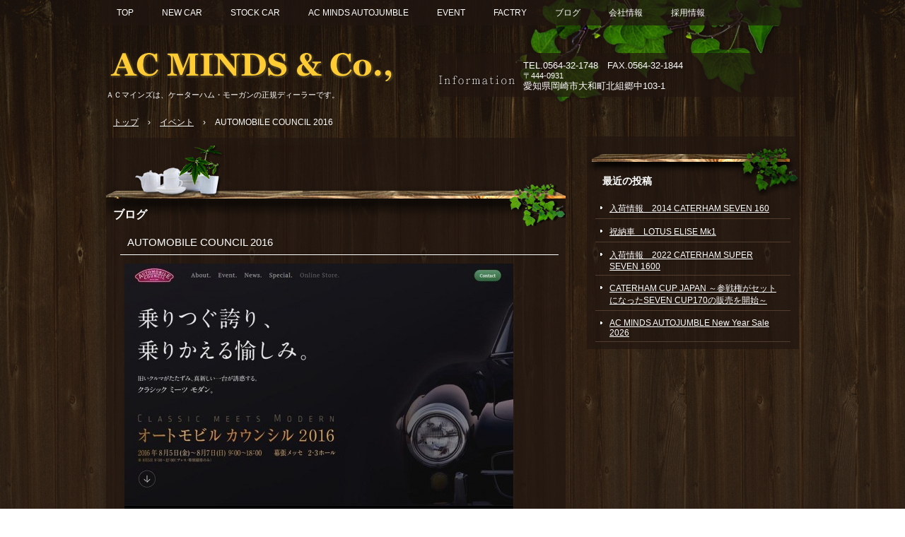

--- FILE ---
content_type: text/html; charset=utf-8
request_url: https://accounts.google.com/o/oauth2/postmessageRelay?parent=https%3A%2F%2Fac-minds.com&jsh=m%3B%2F_%2Fscs%2Fabc-static%2F_%2Fjs%2Fk%3Dgapi.lb.en.2kN9-TZiXrM.O%2Fd%3D1%2Frs%3DAHpOoo_B4hu0FeWRuWHfxnZ3V0WubwN7Qw%2Fm%3D__features__
body_size: 164
content:
<!DOCTYPE html><html><head><title></title><meta http-equiv="content-type" content="text/html; charset=utf-8"><meta http-equiv="X-UA-Compatible" content="IE=edge"><meta name="viewport" content="width=device-width, initial-scale=1, minimum-scale=1, maximum-scale=1, user-scalable=0"><script src='https://ssl.gstatic.com/accounts/o/2580342461-postmessagerelay.js' nonce="GfYL2R1CPY1IY6z9hxY3jg"></script></head><body><script type="text/javascript" src="https://apis.google.com/js/rpc:shindig_random.js?onload=init" nonce="GfYL2R1CPY1IY6z9hxY3jg"></script></body></html>

--- FILE ---
content_type: text/css
request_url: https://ac-minds.com/wp/wp-content/themes/hpb20130117183105/style.css
body_size: 6468
content:
/*
Theme Name: AC MINDS
Author: Homepage Builder
Author URI: http://www.justsystems.com/jp/links/hpb/creator.html?p=hpb17_wp_hpbdash
Description: このテーマは「JustSystems Homepage Builder Version 17.0.7.0 for Windows」によって作成されました。サイト名は「AC MINDS」、サイトの公開日時は「2013年09月25日11:46」です。
License URI: license.txt
*/

/* for IE8, IE7, IE6 */
article,
aside,
details,
figcaption,
figure,
footer,
header,
hgroup,
menu,
nav,
section{
	display: block;
}

body{
	margin: 0;
	padding: 0;
	text-align: left;
	font-size: 75%;
	font-family: 'メイリオ' ,Meiryo, 'ヒラギノ角ゴ Pro W3' , 'Hiragino Kaku Gothic Pro' , 'ＭＳ Ｐゴシック' , 'Osaka' ,sans-serif;
	color: #ffffff; /* 標準文字色 */
	background-color: #ffffff;
	min-width: 1000px;
}

img{
	border-top: 0;
	border-right: 0;
	border-bottom: 0;
	border-left: 0;
}

/*--------------------------------------------------------
  レイアウト設定
--------------------------------------------------------*/
body{
	background : url(img/bg_body.png) 0% 0% / auto auto repeat scroll padding-box border-box transparent;
}
#hpb-container{
	background-image : url(img/bg_hpb-container.png);
	background-position: top left;
	background-repeat: repeat-x;
	margin-left: auto;
	margin-right: auto;
}

#hpb-grobal-header{
	background-image : url(img/bg_hpb-grobal-header.png);
	background-repeat: no-repeat;
	background-position: right 0;
	width: 1000px;
	height: 195px;
	max-height: 195px;
	margin-right: auto;
	margin-left: auto;
	padding-bottom: 10px;
	position:relative;
}

.home #hpb-grobal-header{
	height: 155px;
	max-height: 155px;
}

#hpb-grobal-header:after{
	content: ".";
	clear: both;
	height: 0;
	display: block;
	visibility: hidden;
}

#hpb-inner{
	width: 980px;
	padding-left: 10px;
	padding-right: 10px;
	margin-top: 0;
	margin-left: auto;
	margin-right: auto;
	margin-bottom: 0;
	position: relative;
	padding-top: 0px;
}

#hpb-inner:after{
	content: ".";
	clear: both;
	height: 0;
	display: block;
	visibility: hidden;
}

#hpb-content{
	background-image : url(gr1b.gif);
	background-position: 0 bottom;
	background-repeat: no-repeat;
	background-color: rgba(33, 22, 16, 0.7);
	padding-bottom: 90px;
	width: 630px;
	margin-top: -10px;
	margin-left: auto;
	margin-right: auto;
	margin-bottom: 0;
	position: relative;
	padding-top: 0px;
	padding-left: 10px;
	padding-right: 10px;
	float: left;
}
#ie6 #hpb-content,
#ie7 #hpb-content{
	background-color: rgb(33, 22, 16);
}
.home #hpb-content{
	margin-top: 340px;
	border-top: none;
	border-right: none;
	border-bottom: none;
	border-left: none;
}

.home #hpb-title{
	margin-top: 0;
	margin-left: -20px;
	margin-right: -10px;
	padding-left: 0;
	padding-right: 0;
	clear: both;
	width: 1000px;
	height: 320px;
	position: absolute;
	top: -340px;

}
.home #hpb-title h2{
	background-image : url(img/mainimg.png);
	background-position: left top;
	background-repeat: no-repeat;
	height: 100%;
	border-bottom: none;
	box-shadow: none;
	margin-bottom: 0;
	margin-top: 0;
	margin-left: 0;
	margin-right: 0;
	padding-left: 0;
	padding-right: 0;
	padding-top: 0;
}

#hpb-main{
	text-align: left;
}

aside{
	background-color: rgba(33, 22, 16, 0.7);
	width: 300px;
	float: right;
	margin-top: -12px;
}

#ie6 aside{
	margin-top: 0;
	background-color: rgb(33, 22, 16)!important;
}

#ie7 aside{
	background-color: rgb(33, 22, 16);
}

.home aside{
	margin-top: 338px;
}
#ie6 .home aside{
	margin-top: 442px;
}

#hpb-global-footer{
	width: 1000px;
	height: 60px;
	margin-left: auto;
	margin-right: auto;
	margin-top: 20px;
	padding-top: 10px;
	padding-bottom: 10px;
	clear: both;
	background-color: rgba(33, 22, 16, 0.7);
	position: relative;
}

#ie6 #hpb-global-footer,
#ie7 #hpb-global-footer{
	background-color: rgb(33, 22, 16);
}


#hpb-main-nav{
	clear: both;
	width: 1000px;
	background-color: rgba(33,22,16,0.7);
	position: absolute;
	z-index: 100;
	top: 0;
	left:0;
}

#ie6 #hpb-main-nav,
#ie7 #hpb-main-nav{
	background-color: rgb(33,22,16);
}

.admin-bar #hpb-main-nav{
    top: 28px;
}
#ie6 #hpb-main-nav{
	background-color: #211610;
	filter: alpha(opacity=70);
}

blockquote{
	border-radius: 13px;
	background-image:none;
	padding-top: 10px;
	padding-left: 20px;
	padding-right: 20px;
	padding-bottom: 10px;
}
#hpb-header-main H1 A{
	background-image : url(img/logo_3d-2.png);
	background-repeat: no-repeat;
	display: block;
	height: 79px;
	margin: 0;
	overflow: hidden;
	padding: 0;
	text-indent: -9999px;
}
/*--------------------------------------------------------
  デザイン設定
--------------------------------------------------------*/

/* 背景設定 */

/* コンテンツ配置領域 */
.home #hpb-main div{
	margin-bottom: 10px;
}

/* ナビゲーション */
#hpb-main-nav ul{
	display: block;
	height: 35px;
	margin-top: 0;
	margin-right: 0;
	margin-bottom: 0;
	margin-left: 0;
	padding-top: 0;
	padding-right: 15px;
	padding-left: 15px;
	padding-bottom: 0px;
	list-style-type: none;
	text-align: left;
	background-repeat: no-repeat;
}

#hpb-main-nav li{
	margin-right: 20px;
	float: left;
	z-index: 100;
}
#ie6 #hpb-main-nav li,
#ie7 #hpb-main-nav li{
	position: relative;
}

#hpb-main-nav ul .sub-menu{
	display: none;
	background-color: rgba( 75, 51, 38, 0.85 );
	position: absolute;
	margin-top: 35px;
	margin-left: 0;
	z-index: 200;
	height: auto;
	background-image: none;
	padding-top: 0;
	padding-right: 0;
	padding-left: 0;
	padding-bottom: 0;
}

#ie6 #hpb-main-nav ul .sub-menu,
#ie7 #hpb-main-nav ul .sub-menu{
	background-color: rgb( 75, 51, 38);
}

#hpb-main-nav ul .sub-menu ul{
	margin-top: 0;
	padding-top: 0;
	padding-right: 0;
	padding-left: 0;
	padding-bottom: 0;
}

#ie6 #hpb-main-nav ul .sub-menu,
#ie7 #hpb-main-nav ul .sub-menu{
	left: 0;
	position: absolute;
}
#ie6 #hpb-main-nav ul .sub-menu a,
#ie7 #hpb-main-nav ul .sub-menu a{
	width: 10em;
}
#hpb-main-nav ul .sub-menu li a{
	background-image: none;
	display: block;
	height: auto;
	padding-bottom: 8px;
	line-height: 2.5;
	border-bottom-style: none;
}
#hpb-main-nav ul .sub-menu li a:hover{
	color:#fff799;
}

#hpb-main-nav ul li:hover .sub-menu{
	display: block;
}

#hpb-main-nav ul ul li{
	float: none;
	border-radius: 3px;
}

#hpb-main-nav ul ul a{
	float: none;
	border-top: none;
	border-right: none;
	border-bottom: none;
	border-left: none;

}

#hpb-main-nav li a{
	background-repeat: no-repeat;
	background-position: 0 1.2em;
	display: block;
	float: left;
	padding-left: 10px;
	padding-right: 10px;
	font-size: 12px;
	font-weight: bold;
	line-height: 35px;
	height: 35px;
}

#hpb-main-nav a:link,
#hpb-main-nav a:visited{
	color: #fff;
	font-weight: normal;
	text-decoration: none;
}
#hpb-main-nav a:hover,
#hpb-main-nav a:active{
	color: #fff;
	height: 33px;
	text-decoration: none;
	border-bottom-color:#99cc00;
	border-bottom-style: solid;
	border-bottom-width: 2px;
}

/* ヘッダー内パーツ */
#hpb-header-extra1{
	background-image:url(img/bg_hpb-header-extra1.png);
	background-position: left 30px;
	background-repeat: no-repeat;
	background-color: rgba(33, 22, 16, 0.7);
	border-radius: 3px;
	color: #ffffff;
	width: 380px;
	height: 32px;
	margin-top: 75px;
	margin-right: 10px;
	margin-bottom: 30px;
	margin-left: 15px;
	padding-top: 10px;
	padding-right: 10px;
	padding-bottom: 20px;
	padding-left: 120px;
	float: right;
	text-align: left;
}

#ie6 #hpb-header-extra1,
#ie7 #hpb-header-extra1{
	background-color: rgb(33, 22, 16);
}

.home #hpb-header-extra1{
	margin-bottom: 0;
}


#hpb-header-extra1 p.tel{
	/* 電話番号の文字設定 */
	display: block;
	margin-top: 0;
	margin-right: 0;
	margin-bottom: 0;
	margin-left: 0;
	padding-top: 0;
	padding-right: 0;
	padding-bottom: 0;
	padding-left: 0;
	font-size: 1.2em;
	line-height: 1.2;
	text-align: left;
}

#hpb-header-extra1 p.tel span{
	/* 電話番号の「TEL」文字設定 */
	background-repeat: no-repeat;
}

#hpb-header-extra1 p.address{
	/* 住所文字設定 */
	display: block;
	margin-top: 0;
	margin-right: 0;
	margin-bottom: 0;
	padding-top: 0;
	padding-right: 0;
	padding-bottom: 0;
	padding-left: 0;
	line-height: 1.3;
	text-align: left;
	font-size: 0.9em;
}

/* パンくずリスト　*/
div#hpb-breadcrumb-list{
	float: left;	
	width: auto;
	bottom: 0px;
	padding-top: 20px;
	padding-bottom: 10px;
	padding-left: 10px;
	padding-right: 10px;
}
#hpb-breadcrumb-list div{
	background: none;
	background-repeat: no-repeat;
	background-position: 16px 0;
	display: inline;
	padding-left: 10px;

}
#hpb-breadcrumb-list div a{
	padding-right: 10px;
}

#page-content h2{
	background-image: none;
	background-repeat: no-repeat;
	height: 30px;
	padding-top: 3px;
	padding-left: 25px;
	padding-right: 10px;
	color: #fef5cd;
	font-weight: normal;
}
.hpb-entry-thumb img{
	background-image: none;
	padding:5px;
}

#page-content li{
	list-style-image: none;
	background: none;
	background-repeat: repeat-x;
	background-position: 0 bottom;
	margin-bottom: 20px;
	padding-bottom: 5px;
}

/*--------------------------------------------------------
  共通レイアウトパーツ設定
--------------------------------------------------------*/
/* ヘッダー内パーツ */
#hpb-header-main{
	width: 460px;
	margin: 0;
	float: left;
	position: relative;
}

#hpb-header-main h1{
	font-family: "Times New Roman", "ＭＳ 明朝", serif;
	font-weight: normal;
	font-size: 250%;
	width: 460px;
	margin-top: 45px;
	margin-left: 10px;
	margin-bottom: 0;
	padding-top: 15px;
}

#hpb-header-main h1 a{
	text-shadow: 0 1px 3px #000;
	display: block;
	margin-top: 0;
	margin-right: 0;
	margin-bottom: 0;
	margin-left: 0;
	padding-top: 0;
	padding-right: 0;
	padding-bottom: 0;
	padding-left: 0;
	overflow: hidden;
	height: 55px;
	text-decoration: none;
}
#hpb-header-main h1 a:link,
#hpb-header-main h1 a:visited,
#hpb-header-main h1 a:hover,
#hpb-header-main h1 a:active{
	color: #ffffff;
}

#hpb-header-main #hpb-site-desc{
	color: #ffffff;
	margin-top: 10px;
	margin-bottom: 0;
	margin-left: 10px;
	padding-top: 3px;
	padding-right: 0;
	padding-bottom: 0;
	padding-left: 0;
	text-align: left;
	font-weight: normal;
	line-height: 1.2;
	font-size: 11px;
	width: 460px;
	height: 17px;
}

/* フッター内パーツ */
#hpb-footer-main{
	width: 980px;
	margin-top: 30px;
	position: absolute;
}

/* コピーライト文字設定 */
#hpb-footer-main p{
	padding-right: 10px;
	padding-left: 10px;
	text-align: center;
}

#hpb-footer-main .hpb-copyright{
	color: #999999;
	font-size: 0.8em;
}

footer nav ul{
	margin-top: 0px;
	margin-right: 10px;
	margin-bottom: 0;
	margin-left: 10px;
	padding-top: 3px;
	padding-right: 0;
	padding-bottom: 0;
	padding-left: 0;
	list-style-type: none;
}

footer nav li{
	/* フッターナビ設定 */
	display: inline;
	padding-left: 5px;
	padding-right: 5px;
}

footer nav ul li:first-child{
	border-left: none;
}

footer nav a:link,
footer nav a:visited{
	color: #999999;
	text-decoration: underline;
}
footer nav a:hover,
footer nav a:active{
	color: #ffffff;
	text-decoration: underline;
}


/* サイドブロック内パーツ */

aside > ul > li,
aside #hpb-sidebar-main-nav,
aside #hpb-sidebar-sub-nav{
	margin-top: 12px;
}

aside ul,
aside #hpb-sidebar-main-nav ul,
aside #hpb-sidebar-sub-nav ul{
	margin-top: 0;
	margin-left: 0;
	margin-bottom: 0;
	margin-right: 0;
	padding: 0;
	list-style-type: none;
	text-align: left;
}

aside .widget{
	margin-bottom: 0;
	padding-bottom: 10px;
}


aside ul li li{
	border-top: none;
	border-right: none;
	border-bottom: none;
	border-left: none;
}

aside .widget li{
	border-bottom-style: solid;
	border-bottom-width: 1px;
	border-bottom-color: #513c2d;
	padding-top: 10px;
	padding-left: 20px;
	padding-bottom: 5px;
	background-image : url(img/ico_arrow.png);
	background-position: 5px 1.2em;
	background-repeat: no-repeat;
	margin-left: 12px;
	margin-right: 12px;
}

aside h2{
	font-size: 1.2em;
	background-image : url(img/bg_widgettitle.png);
	background-repeat: no-repeat;
	color: #ffffff;
	padding-top: 30px;
	padding-right: 5em;
	padding-bottom: 0;
	padding-left: 1.5em;
	margin: 0;
	width: auto;
	height: 42px;
	line-height: 42px;
	position: relative;
	z-index: 1;
}


aside li li{
	font-size: 1em;
	border-bottom-color: #aaaaaa;
	border-bottom-style: dotted;
	border-bottom-width: 1px;
	margin: 0;
	padding: 5px 10px;
}


aside li li a:link,
aside li li a:visited,
aside #hpb-sidebar-sub-nav li a:link,
aside #hpb-sidebar-sub-nav li a:visited{
	color: #ffffff; /* 標準文字色 */
	text-decoration: underline;
}

aside li li a:hover,
aside li li a:active,
aside #hpb-sidebar-sub-nav li a:hover,
aside #hpb-sidebar-sub-nav li a:active{
	color: #fff799;
	text-decoration: underline;
}

aside #hpb-sidebar-main-nav li a:link,
aside #hpb-sidebar-main-nav li a:visited{
	color: #fef5cc;
	text-decoration: none;
}
aside #hpb-sidebar-main-nav li a:hover,
aside #hpb-sidebar-main-nav li a:active{
	color: #e9db9a;
	text-decoration: underline;
}

/*--------------------------------------------------------
  サイドバーメニュー設定
--------------------------------------------------------*/

aside #hpb-sidebar-main-nav,
aside #hpb-sidebar-sub-nav{
	display: none;
}


/*--------------------------------------------------------
  基本パーツデザイン設定
--------------------------------------------------------*/
/* リンク文字色 */
a:link, a:visited{
	color: #ffffff; /* 標準文字色 */
	text-decoration: underline;
}
a:hover, a:active{
	color: #fff799;
	text-decoration: underline;
}

#hpb-skip{
	/* ヘッダースキップの非表示 */
	height: 1px;
	margin: 0;
	padding: 0;
	overflow: hidden;
	text-indent: -9999px;
}

p{
	margin-top: 0.5em;
	margin-bottom: 1.5em;
	padding-right: 0.1em;
	padding-left: 0.1em;
	line-height: 1.4;
	text-align: left;
}
.xx-small{
	font-size: 0.75em;
}
.x-small{
	font-size: 0.8em;
}
.small{
	font-size: 0.9em;
}
.medium{
	font-size: 1em;
}
.large{
	font-size: 1.2em;
}
.x-large{
	font-size: 1.5em;
}
.xx-large{
	font-size: 2em;
}
p.indent{
	padding-left: 5px;
}

hr{
	width: 100%;
	height: 1px;
	margin-top: 10px;
	margin-right: auto;
	margin-bottom: 20px;
	margin-left: auto;
	padding-top: 0;
	padding-right: 0;
	padding-bottom: 0;
	padding-left: 0;
	clear: both;
	border-top-width: 1px;
	border-top-style: none;
	border-right-width: 1px;
	border-right-style: none;
	border-left-width: 1px;
	border-left-style: none;
	color: #ffffff;
	border-bottom-width: 1px;
	border-bottom-style: none;
}

#ie6 hr,
#ie7 hr,
#ie8 hr{
	margin-top:0;
	margin-bottom:0;
}

.home #hpb-content .hpb-viewtype-date h3,
#hpb-main h2,
#hpb-title h2{
	font-size: 14px;
	margin-top: 10px;
	margin-right: -10px;
	margin-bottom: 0.5em;
	margin-left: -10px;
	padding-top: 82px;
	padding-left: 10px;
	padding-right: 10px;
	text-align: left;
	overflow: hidden;
	clear: both;
	color: #ffffff;
	background-image : url(img/bg_h2.png);
	background-position: 0 0;
	background-repeat: no-repeat;
	border-bottom-style: none;
}
#hpb-content .hpb-viewtype-date h3{
	background-position: 0 1.1em;
}

#hpb-content h2 a{
	color: #ffffff;
	font-size: 1.15em;
	line-height: 33px;
	text-decoration: none;
}
#hpb-content h3 a{
	text-decoration: none;
}

#hpb-content h3{
	color: #ffffff;
	background-position: 0 bottom;
	background-repeat: no-repeat;
	margin-top: 0.5em;
	margin-bottom: 0.5em;
	text-align: left;
	line-height: 24px;
	overflow: hidden;
	font-size: 1.25em;
	clear: both;
	padding-top: 3px;
	padding-bottom:5px;
	padding-left: 10px;
	padding-right: 10px;
	font-weight: normal;
	border-bottom-width: 1px;
	border-bottom-style: solid;
	border-bottom-color: #ffffff;
}

#hpb-content .hpb-postinfo{
	clear: both;
}

h3.hpb-c-index{
	height: 1px;
	margin: 0;
	padding: 0;
	overflow: hidden;
	text-indent: -9999px;
	background: none;
}

h4{
	background-repeat: no-repeat;
	background-position: 9px 0;
	margin-top: 10px;
	margin-right: 0;
	margin-bottom: 1em;
	margin-left: 0;
	padding-top: 5px;
	padding-right: 0;
	padding-bottom: 2px;
	padding-left: 10px;
	text-align: left;
	font-size: 1.15em;
	line-height: 1.2;
	color: #fff;
	clear: both;
	font-weight: normal;
	border-left-width: 2px;
	border-left-style: solid;
	border-left-color: #ffffff;
}

h5{
	margin-top: 0;
	margin-bottom: 1em;
	padding-top: 5px;
	padding-bottom: 5px;
	padding-left: 5px;
	text-align: left;
	font-size: 1.08em;
	line-height: 1.2;
	color: #ed9581;
	clear: both;
}
h6{
	color: #666666;
	font-size: 1em;
}

table{
	margin-top: 5px;
	margin-right: auto;
	margin-bottom: 5px;
	margin-left: 0;
	border-collapse: collapse;
}

table th{
	color: #ffffff;
	padding-top: 8px;
	padding-right: 15px;
	padding-bottom: 8px;
	padding-left: 8px;
	text-align: left;
	background-color: #aac7cd;
	border-bottom-width: 1px;
	border-bottom-style: solid;
	border-bottom-color: #ffffff;
}

table td{
	padding-top: 8px;
	padding-right: 15px;
	padding-bottom: 8px;
	padding-left: 8px;
	text-align: left;
	border-right-width: 1px;
	border-right-style: solid;
	border-right-color: #aac7cd;
	border-bottom-width: 1px;
	border-bottom-style: solid;
	border-bottom-color: #aac7cd;
}

/* フォームパーツ設定 */
input.button{
	margin-top: 10px;
	margin-bottom: 15px;
}

textarea{
	width: 400px;
	height: 200px;
}

input.l{
	width: 400px;
}
input.m{
	width: 250px;
}
input.s{
	width: 150px;
}


/* メインコンテンツ内基本パーツ */
.hpb-viewtype-date dl{
	margin-top: 0;
	margin-right: 0;
	margin-bottom: 10px;
	margin-left: 0;
	padding-top: 0;
	padding-right: 0;
	padding-bottom: 0;
	padding-left: 0;
	zoom: 1;
}

.hpb-viewtype-date dt{
	font-size: 11px;
	color: #99cc00;
	float: left;
	margin-top: 0;
	margin-right: 0;
	margin-bottom: 0;
	margin-left: 0;
	text-align: left;
	line-height: 16px;
	min-height: 16px;
	font-weight: bold;
	width: 100px !important;
	padding-top: 10px;
	padding-right: 10px;
	padding-bottom: 10px;
	padding-left: 10px;
}

.hpb-viewtype-date dd{
	background-image : url(img/boder_list_01.png);
	background-position: 0 bottom;
	background-repeat: repeat-x;
	margin-top: 0;
	margin-right: 0;
	margin-bottom: 0;
	margin-left: 0;
	padding-top: 10px;
	padding-right: 15px;
	padding-bottom: 10px;
	text-align: left;
	line-height: 16px;
	min-height: 16px;
	padding-left: 120px;
}
#ie6 .hpb-viewtype-date dd,
#ie7 .hpb-viewtype-date dd{
	padding-left:0;
}
.hpb-viewtype-date dd a{
	display: block;
}

.hpb-viewtype-date dl:after{
	content: ".";
	clear: both;
	height: 0;
	display: block;
	visibility: hidden;
}

#hpb-main .hpb-postinfo{
	text-align: right;
	margin: 0;
}

#hpb-main .hpb-pagenation{
	clear: both;
}

#hpb-main .hpb-pagenation .hpb-oldpage{
	float: left;
}

#hpb-main .hpb-pagenation .hpb-newpage{
	float: right;
}

#hpb-main .hpb-pagenation:after{
	content: ".";
	clear: both;
	height: 0;
	display: block;
	visibility: hidden;
}

#hpb-main .alignleft{
	margin-top: 5px;
	margin-right: 20px;
	margin-bottom: 10px;
	float: left;
}

#hpb-main .alignright{
	margin-top: 5px;
	margin-bottom: 10px;
	margin-left: 20px;
	float: right;
}

#hpb-main .aligncenter{
	display: block;
	margin-left: auto;
	margin-right: auto;
	margin-top: 5px;
	margin-bottom: 10px;
}

#hpb-main div.hpb-more-entry{
	border-bottom: none;
	border-left: none;
	border-top: none;
	border-right: none;
	padding-top: 0;
	padding-right: 0;
	padding-bottom: 0;
	padding-left: 0;
}
#hpb-main div.hpb-more-entry a{
	border-bottom: none;
	border-left: none;
	border-top: none;
	border-right: none;
	padding-top: 0;
	padding-right: 0;
	padding-bottom: 0;
	padding-left: 0;
	text-align: right;
	display: block;
}

#pagetop{
	margin-top: 10px;
	margin-right: auto;
	margin-bottom: 0;
	margin-left: auto;
	text-align: right;
}

#pagetop a{
	/* ページの先頭へのリンク設定 */
	display: block;
	margin-left: auto;
	width: 105px;
	height: 20px;
	overflow: hidden;
	background-position: top left;
	background-repeat: no-repeat;
	text-align: left;
	text-indent: -9999px;
}

/* トップページ デザイン定義 */
.home #hpb-title h2{
	background-image : url(img/mainimg.png);
	background-position: 0 0;
	background-repeat: no-repeat;
	margin-top: 0;
	overflow: hidden;
	text-indent: -9999px;
	width: auto;
	background-position: top center;
	background-repeat: no-repeat;
	width: auto;
	background-size: contain;
}
.home #hpb-title H2 A{
	width: 1000px;
	height: 320px;
	background-image : url(img/top-image_txt11.png);
	background-size: contain;
	display: block;
	background-position: -10px -5px;
}

#ie6 .home #hpb-title h2 a,
#ie7 .home #hpb-title h2 a,
#ie8 .home #hpb-title h2 a{
	background-position: -15px -5px;
}


/* 投稿内の画像サイズ定義 */
img.size-auto,
img.size-full,
img.size-large,
img.size-medium,
.attachment img{
	max-width: 97.5%;
	width: auto;
	height: auto;
}
.wp-caption,
.wp-caption-text{
	text-align: center;
}

#hpb-comments ul li{
 list-style:none;
}

/*--------------------------------------------------------
  ウィジェットデザイン設定
--------------------------------------------------------*/

/* カレンダー */
.widget_calendar div{
	padding-left: 10px;
	padding-right: 10px;
}
.widget_calendar caption{
	margin-bottom: 3px;
}
.widget_calendar table{
	width: 100%;
	border-collapse: collapse;
	table-layout: fixed;
}
.widget_calendar table th{
	background: #362418;
	border-top-color: #362418;
	border-top-style: solid;
	border-top-width: 1px;
	border-right-color: #362418;
	border-right-style: solid;
	border-right-width: 1px;
	border-bottom-color: #362418;
	border-bottom-style: solid;
	border-bottom-width: 1px;
	color:#ffffff;
	text-align: center;
	padding-top: 2px;
	padding-left: 5px;
	padding-right: 5px;
	padding-bottom: 2px;
}
.widget_calendar table td{
	text-align: center;
	border-top: none;
	border-right: none;
	border-bottom-color: #362418;
	border-bottom-style: solid;
	border-bottom-width: 1px;
	border-left: none;
	padding-top: 2px;
	padding-left: 5px;
	padding-bottom: 2px;
	padding-right: 5px;
}

.widget_calendar a{
	color: #99cc00;
}
.widget_calendar tbody a{
	text-decoration: underline;
}
.widget_calendar a:visited{
	color: #99cc00; /* 標準文字色 */
	text-decoration: none;
}
.widget_calendar a:hover,
.widget_tag_cloud a:active{
	color: #ee9a88;
	text-decoration: underline;
}
.widget_calendar #prev{
	padding-top: 7px;
	text-align: left;
}
.widget_calendar #next{
	padding-top: 7px;
	text-align: right;
}

/* 検索 */
.widget_search{
	margin-top: 0;
	padding-top: 95px;
	background-image : url(img/bg_search.png);
	background-position: 2px 2px;
	background-repeat: no-repeat;
	height: 90px;
}
.widget_search form{
	padding: 0 0 0 10px;
}

aside .widget_search div{
	background-color: transparent;
	border-top: none;
	border-right: none;
	border-bottom: none;
	border-left: none;
}

.widget_search #s{
	width: 60%;
	margin-right: 8px;
	margin-left: 20px;
	padding-top: 2px;
	padding-right: 2px;
	padding-bottom: 2px;
	padding-left: 2px;
	border-top-style: solid;
	border-top-width: 1px;
	border-top-color: #9f9f9f;
	border-right-style: solid;
	border-right-width: 1px;
	border-right-color: #9f9f9f;
	border-bottom-style: solid;
	border-bottom-width: 1px;
	border-bottom-color: #9f9f9f;
	border-left-style: solid;
	border-left-width: 1px;
	border-left-color: #9f9f9f;
}

#searchsubmit{
	width: 45px;
}

.widget_search label{
	display: none;
}

/* テキスト */
.textwidget{
	padding: 5px 10px;
}

/* タグ */
.widget_tag_cloud .tagcloud{
	padding: 10px 10px;
}
.widget_tag_cloud .tagcloud a{
	color: #99cc00;
	text-decoration: underline;
	padding: 5px 10px 3px;
	display: inline-block;
}

.widget_tag_cloud .tagcloud a:visited{
	color: #99cc00; /* 標準文字色 */
	text-decoration: underline;
}
.widget_tag_cloud .tagcloud a:hover,
.widget_tag_cloud .tagcloud a:active{
	color: #ee9a88;
	text-decoration: underline;
}

.widget_recent_entries a,
.widget_archive a,
.widget_categories a{
	display: block;
}

/*--------------------------------------------------------
  カスタム投稿一覧
--------------------------------------------------------*/

/* viewtype : content */
#hpb-main .hpb-viewtype-content dt{
	float: none;
	padding-top: 0px;
	padding-right: 0px;
	padding-bottom: 10px;
	padding-left: 10px;
	border-bottom-width: 1px;
}
#hpb-main .hpb-viewtype-content dd{
	padding-top: 0px;
	padding-right: 0px;
	padding-bottom: 10px;
	padding-left: 10px;
	margin-bottom: 10px;
}

.hpb-viewtype-simple article,
.hpb-viewtype-thumbnail article,
.hpb-viewtype-full article{
	padding-top: 0px;
	padding-right: 0px;
	padding-bottom: 10px;
	padding-left: 10px;
	margin-bottom: 10px;
	background-image: url(img/boder_list_01.png);
	background-repeat: repeat-x;
	background-position: 0 bottom;
}
#hpb-footer-main{
    margin-top: 10px;
    position: absolute;
    width: 980px;
}
/* フッターログイン */
footer .hpb-wp-login a{
	position:absolute;
	right: 10px;
	bottom:0;
	text-decoration: underline;
}

/*--------------------------------------------------------
  Yahoo!ロコ-地図
--------------------------------------------------------*/
div[name="HPBMAP"] img{
	max-width: none !important;
}

/*--------------------------------------------------------
  メディアクエリ
--------------------------------------------------------*/

@media (max-width:480px) {
	body,
	#hpb-container,
	#hpb-grobal-header,
	#hpb-global-footer,
	#hpb-inner,
	#hpb-content,
	#hpb-main,
	.home #hpb-title,
	#hpb-header-main,
	#hpb-content h2{
		width: auto;
	}
	body{
		min-width: 320px;
	}

/* ヘッダー */
	#hpb-grobal-header{
		margin-top: -1px;
		padding-top: 1px;
		padding-left: 10px;
		padding-right: 10px;
		height: auto;
		background-size: 30% auto;
	}
	
	.home #hpb-grobal-header{
		height: auto;
		max-height: none;
	}

	#hpb-header-main{
		width: auto;
		float: none;
	}
	#hpb-header-main h1{
		margin-top: 0px;
		margin-bottom: 5px;
		margin-left: -10px;
		margin-right: -10px;
		width: auto;
		font-size: 180%;
	}
	#hpb-header-main h2#hpb-site-desc{
		width: auto;
		margin-left: 0;
		top: -25px;
		height: auto;
	}
	#hpb-header-extra1{
		background-image: none;
		font-size: 10px;
		text-align: left;
		float: none;
		margin-left: auto;
		margin-right: auto;
		margin-top: 0;
		margin-bottom: 10px;
		height: auto;
		width: auto;
		padding-top: 0;
		padding-right: 0;
		padding-left: 0;
		padding-bottom: 0;
	}
	.home #hpb-header-extra1{
		margin-bottom: 10px;
	}
	#hpb-header-extra1 p.tel{
		display: inline;
		font-size: 1.2em;
	}
	#hpb-header-extra1 p.tel span{
	/* 電話番号の「TEL」文字設定 */
		padding-left: 0;
	}
	div#hpb-breadcrumb-list{
		border-top-style: none;
		padding-top: 10px;
	}
	#hpb-breadcrumb-list div{
		background-position: 0 0;
	}
	#hpb-main-nav,
	#hpb-sub-nav{
		display: none;
	}
	#hpb-main-nav ul,
	#hpb-sidebar-main-nav ul{
		padding-left: 0;
		padding-right: 0;
		height: auto;
		background-image: none;
	}
	#hpb-main-nav ul li,
	#hpb-sidebar-main-nav ul li{
		float: none;
		color: #fdf4c9;
		margin-right: 0;
	}
	#hpb-main-nav ul .sub-menu li li{
		padding-left: 0!important;
	}

	#hpb-sidebar-main-nav ul .sub-menu li li{
		background-image: none;
		padding-left: 0!important;
	}
	#hpb-main-nav ul li a,
	#hpb-sidebar-main-nav ul li a{
		color: #ffffff !important;
		border-style: none;
		border-width: medium;
		float: none;
		font-size: 1.2em;
		padding-left: 0px;
		padding-right: 10px;
		padding-top: 5px;
	}
	#hpb-main-nav ul li a:hover{
		color:#fff799;
		height: auto;
		border-bottom-style: none;
		text-decoration: underline;
	}
	#hpb-main-nav ul .sub-menu{
		position: static;
		margin-top: 0;
		padding-top: 8px;
	}
	.home #hpb-main-nav ul .sub-menu,
	#hpb-sidebar-main-nav ul{
		display: block;
		padding-top: 0;
	}
	#hpb-main-nav ul li:hover .sub-menu{
		display: block;
		position: static;
		margin-top: 0;
		z-index: auto;
	}
	#hpb-main-nav ul .sub-menu li,
	#hpb-sidebar-main-nav ul .sub-menu li{
		background-image: none;
		background-color: inherit;
		border-radius: 0;
		padding-left: 1em;
	}

	.home #hpb-main-nav{
		display: block;
		width: 100%;
		position: inherit;
		top: 0;
		z-index: auto;
		padding-top: 0;
	}
	
	.home #hpb-sub-nav{
		display: block;
		width: 100%;
	}

	#hpb-main-nav li,
	#hpb-sidebar-main-nav li{
		border-left-width: 0;
		background-position: top left;
		background-repeat: repeat-x;
		padding-left: 0;
	}
	#hpb-main-nav li a,
	#hpb-sidebar-main-nav li a{
		display: block;
	}
	#hpb-sidebar-main-nav .sub-menu li a{
		background-image: none !important;
	}
	.home #hpb-title h2{
		height: 100%;
	}
	.home #hpb-title h2 a{
		background-position: 0 0;
		display: block;
		width: auto;
		height: 100%;
		background-repeat:no-repeat;
	}
	#hpb-sidebar-main-nav li li{
		padding-top: 0;
		padding-right: 0;
		padding-bottom: 0;
		padding-right: 0;
	}
	#hpb-main-nav .sub-menu li a{
		padding-left: 2.5em;
	}
	.home #hpb-main{
		padding-top: 10px;
	}
	aside{
		float: left;
		clear: both;
		width: 100%;
	}
	.home aside{
		padding-top: 0;
		margin-top: 0;
	}
	.home #hpb-title{
		margin: 0;
		position:static;
		top:auto;
		height: 130px;
	}
	article img{
		max-width: 320px !important;
		height: auto !important;
	}
	aside #hpb-sidebar-main-nav,
	aside #hpb-sidebar-sub-nav{
		display: block;
	}
	.home aside #hpb-sidebar-main-nav,
	.home aside #hpb-sidebar-sub-nav{
		display: none;
	}
	#hpb-sidebar-sub-nav ul{
		border-top-style: solid;
		border-top-width: 1px;
		border-top-color: #362418;
		border-right-style: solid;
		border-right-width: 1px;
		border-right-color: #362418;
		border-bottom-style: solid;
		border-bottom-width: 1px;
		border-bottom-color: #362418;
		border-left-style: solid;
		border-left-width: 1px;
		border-left-color: #362418;
		border-radius: 5px;
	}
	#hpb-sidebar-sub-nav li{
		display: block;
		padding-top: 5px;
		padding-right: 10px;
		padding-bottom: 5px;
		padding-left: 10px;
		border-bottom-color: #362418;
		border-bottom-style: dotted;
		border-bottom-width: 1px;
	}
	#hpb-sidebar-sub-nav li a{
		display: block;
	}
	#hpb-content{
		margin-top: 0;
		float: none;
	}
	#hpb-content{
		margin-top: 0;
		float: none;
	}
	.home #hpb-content{
		margin-top: 0;
	}
	.widget_search{
		height: 30px;
		padding-top: 16px;
		background-image: none;
	}
	aside h2{
		background-image: none;
		background-color: #362418;
		padding-top: 5px;
		padding-left: 10px;
		padding-right: 10px;
		padding-bottom: 0;
		
	}
	#hpb-header-main h1 a{
		background-size: 100% auto;
		background-repeat: no-repeat;
	}
	#hpb-main-nav li a,
	#hpb-sidebar-main-nav li a{
		line-height: 1.5em;
		height: auto;
	}
	#hpb-main-nav ul li,
	#hpb-main-nav ul li.current_page_item,
	#hpb-sidebar-main-nav ul li,
	#hpb-sidebar-main-nav ul li.current_page_item{
		line-height: 1.5em;
		margin-left: 0;
		padding-bottom: 0.5em;
		padding-left: 2em;
		padding-top: 0.5em;
		text-indent: -0.5em;
		background: -moz-linear-gradient(#362418, #4f392b) repeat scroll 0 0 transparent;
		background: -webkit-gradient(linear, left top, left bottom, from(#362418), to(#4f392b));
		border-color: -moz-use-text-color;
	}

/* フッター */
	#hpb-global-footer{
		width: 100%;
		height: auto;
	}
	.home #hpb-global-footer{
		height: 60px;
	}
	#hpb-sub-nav{
		margin-top: 10px;
	}
	#hpb-footer-main{
		margin-top: 0;
		width: 100%;
		height: auto;
		position: inherit;
	}
	#hpb-footer-main p{
		margin-top: 0;
		margin-bottom: 0;
	}
	.home #hpb-footer-main{
		margin-top: 0;
		padding-top: 0;
	}
	.home #hpb-footer-main p{
		margin-top: 0.5em;
	}
	.hpb-wp-login{
		text-align: right;
	}

/* フォームパーツ設定 */
	textarea{
		width: 150px;
		height: 100px;
	}
	input.l{
		width: 150px;
	}
	input.m{
		width: 100px;
	}
	input.s{
		width: 80px;
	}
	#hpb-content img{
		height: auto !important;
		max-width: 260px !important;
	}
	.hpb_social{
		overflow: hidden;
		position: relative;
	}
}

/* clearfix */
#hpb-grobal-header:after,
#hpb-main-nav ul:after,
#hpb-inner:after,
.hpb-viewtype-thumbnail:after,
.hpb-viewtype-date dl:after,
#page-content dl:after,
.hpb-entry-content dl:after,
.hpb-pagenation:after,
#hpb-content:after,
.hpb_social:after{
	content: "";
	display: table;
	clear: both;
}
#ie8 #hpb-grobal-header,
#ie8 #hpb-main-nav ul,
#ie8 #hpb-inner,
#ie8 .hpb-viewtype-thumbnail,
#ie8 .hpb-viewtype-date dl,
#ie8 #page-content dl,
#ie8 .hpb-entry-content dl,
#ie8 .hpb-pagenation,
#ie8 #hpb-content,
#ie8 .hpb_social{
	zoom: 1;
}


#ie6 #hpb-grobal-header,
#ie6 #hpb-main-nav ul,
#ie6 #hpb-inner,
#ie6 .hpb-viewtype-thumbnail,
#ie6 .hpb-viewtype-date dl,
#ie6 #page-content dl,
#ie6 .hpb-entry-content dl,
#ie6 .hpb-pagenation,
#ie6 #hpb-content,
#ie6 .hpb_social{
	zoom: 1;
}

#ie7 #hpb-grobal-header,
#ie7 #hpb-main-nav ul,
#ie7 #hpb-inner,
#ie7 .hpb-viewtype-thumbnail,
#ie7 .hpb-viewtype-date dl,
#ie7 #page-content dl,
#ie7 .hpb-entry-content dl,
#ie7 .hpb-pagenation,
#ie7 #hpb-content,
#ie7 .hpb_social{
	zoom: 1;
}
